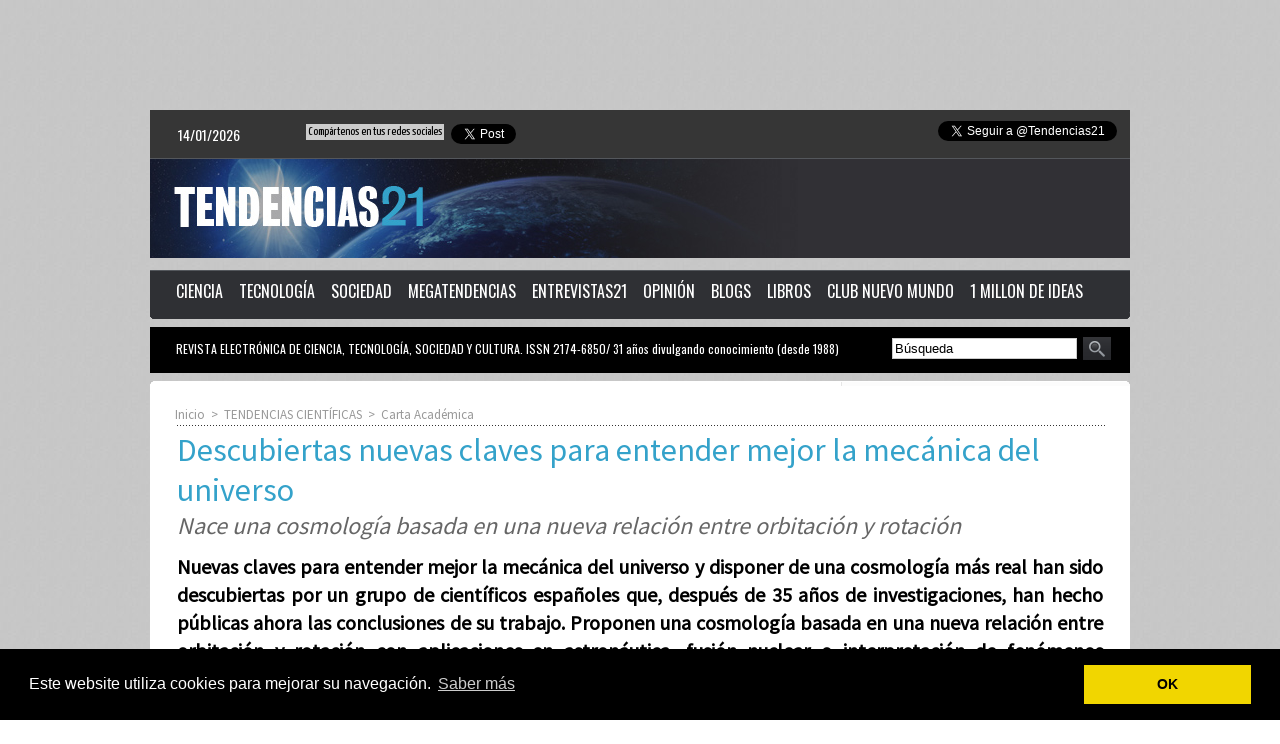

--- FILE ---
content_type: text/html; charset=UTF-8
request_url: https://www.tendencias21.es/Descubiertas-nuevas-claves-para-entender-mejor-la-mecanica-del-universo_a44538.html
body_size: 17689
content:
<!DOCTYPE html PUBLIC "-//W3C//DTD XHTML 1.0 Strict//EN" "http://www.w3.org/TR/xhtml1/DTD/xhtml1-strict.dtd">
<html xmlns="http://www.w3.org/1999/xhtml" xmlns:og="http://ogp.me/ns#"  xml:lang="es" lang="es">
<head>
<title>Descubiertas nuevas claves para entender mejor la mecánica del universo</title>
 
<meta http-equiv="Content-Type" content="text/html; Charset=UTF-8" />
<meta name="author" lang="es" content="Gabriel Barceló" />
<meta name="keywords" content="cosmología, Gabriel Barceló, orbitación, rotación, Teoría de Interacciones Dinámicas, universo" />
<meta name="description" content="Nuevas claves para entender mejor la mecánica del universo y disponer de una cosmología más real han sido descubiertas por un grupo de científicos españoles que, después de 35 años d..." />

<meta name="geo.position" content="40.4193989;-3.6979048" />
<meta property="og:url" content="https://www.tendencias21.es/Descubiertas-nuevas-claves-para-entender-mejor-la-mecanica-del-universo_a44538.html" />
<meta name="image" property="og:image" content="https://www.tendencias21.es/photo/art/grande/22124860-24951852.jpg?v=1525953368" />
<meta property="og:type" content="article" />
<meta property="og:title" content="Descubiertas nuevas claves para entender mejor la mecánica del universo" />
<meta property="og:description" content="Nuevas claves para entender mejor la mecánica del universo y disponer de una cosmología más real han sido descubiertas por un grupo de científicos españoles que, después de 35 años de investigaciones, han hecho públicas ahora las conclusiones de su trabajo." />
<meta property="og:site_name" content="Tendencias 21. Ciencia, tecnología, sociedad y cultura" />
<meta property="twitter:card" content="summary_large_image" />
<meta property="twitter:image" content="https://www.tendencias21.es/photo/art/grande/22124860-24951852.jpg?v=1525953368" />
<meta property="twitter:title" content="Descubiertas nuevas claves para entender mejor la mecánica de..." />
<meta property="twitter:description" content="Nuevas claves para entender mejor la mecánica del universo y disponer de una cosmología más real han sido descubiertas por un grupo de científicos españoles que, después de 35 años d..." />
<link rel="stylesheet" href="/var/style/style_3.css?v=1704436874" type="text/css" />
<link rel="stylesheet" media="only screen and (max-width : 800px)" href="/var/style/style_1103.css?v=1437489440" type="text/css" />
<link rel="stylesheet" href="/assets/css/gbfonts.min.css?v=1724246908" type="text/css">
<meta id="viewport" name="viewport" content="width=device-width, initial-scale=1.0, maximum-scale=1.0" />
<link id="css-responsive" rel="stylesheet" href="/_public/css/responsive.min.css?v=1731587507" type="text/css" />
<link rel="stylesheet" media="only screen and (max-width : 800px)" href="/var/style/style_1103_responsive.css?v=1437489440" type="text/css" />
<link rel="stylesheet" href="/var/style/style.15000.css?v=1704436874" type="text/css" />
<link rel="stylesheet" href="/var/style/style.2560810.css?v=1621239784" type="text/css" />
<link rel="stylesheet" href="/var/style/style.15013.css?v=1621239783" type="text/css" />
<link href="https://fonts.googleapis.com/css?family=Yanone+Kaffeesatz|Source+Sans+Pro|Oswald&display=swap" rel="stylesheet" type="text/css" />
<link rel="stylesheet" href="/var/style/perso.css?v=1430837791" type="text/css" />
<link rel="canonical" href="https://www.tendencias21.es/Descubiertas-nuevas-claves-para-entender-mejor-la-mecanica-del-universo_a44538.html" />
<link rel="amphtml" href="https://www.tendencias21.es/Descubiertas-nuevas-claves-para-entender-mejor-la-mecanica-del-universo_a44538.amp.html" />
<link rel="alternate" type="application/rss+xml" title="RSS" href="http://tendencias21.feedsportal.com/rss " />
<link rel="icon" href="/favicon.ico?v=1357585468" type="image/x-icon" />
<link rel="shortcut icon" href="/favicon.ico?v=1357585468" type="image/x-icon" />
 
<!-- Google file -->
<meta name="google-site-verification" content="CdsusFBmQ5jfcSGECxQME1baMevbrNUci5gBr0rK65w" />
 
<!-- Yahoo tags -->
<META name="y_key" content="2169dd4651914fa1">
 
<!-- Msn tags -->
<meta name="msvalidate.01" content="48BCB94460BB93A1BF00CA9DBA8A197F" />
<script src="/_public/js/jquery-1.8.3.min.js?v=1731587507" type="text/javascript"></script>
<script src="/_public/js/jquery-ui-1.10.3.custom.min.js?v=1731587507" type="text/javascript"></script>
<script src="/_public/js/jquery.tools-1.2.7.min.js?v=1731587507" type="text/javascript"></script>
<script src="/_public/js/compress_jquery.ibox.js?v=1731587507" type="text/javascript"></script>
<script src="/_public/js/jquery-tiptip.min.js?v=1731587507" type="text/javascript"></script>
<script src="/_public/js/form.js?v=1731587507" type="text/javascript"></script>
<script src="/_public/js/compress_fonctions.js?v=1731587507" type="text/javascript"></script>
<script type="text/javascript" src="//platform.linkedin.com/in.js"></script>
<script type="text/javascript" src="//platform.linkedin.com/in.js">lang:es_ES</script>
<script type="text/javascript">
/*<![CDATA[*//*---->*/
selected_page = ['article', ''];
selected_page = ['article', '22124860'];
var deploye2560980 = true;

function sfHover_2560980(id) {
	var func = 'hover';
	if ($('#css-responsive').length && parseInt($(window).width()) <= 800) { 
		func = 'click';
	}

	$('#' + id + ' li' + (func == 'click' ? ' > a' : '')).on(func, 
		function(e) { 
			var obj  = (func == 'click' ? $(this).parent('li') :  $(this));
			if (func == 'click') {
				$('#' + id + ' > li').each(function(index) { 
					if ($(this).attr('id') != obj.attr('id') && !$(this).find(obj).length) {
						$(this).find(' > ul:visible').each(function() { $(this).hide(); });
					}
				});
			}
			if(func == 'click' || e.type == 'mouseenter') { 
				if (obj.find('ul:first:hidden').length)	{
					sfHoverShow_2560980(obj); 
				} else if (func == 'click') {
					sfHoverHide_2560980(obj);
				}
				if (func == 'click' && obj.find('ul').length)	return false; 
			}
			else if (e.type == 'mouseleave') { sfHoverHide_2560980(obj); }
		}
	);
}
function sfHoverShow_2560980(obj) {
	obj.addClass('sfhover').css('z-index', 1000); obj.find('ul:first:hidden').each(function() { if ($(this).hasClass('lvl0')) $(this).fadeIn(500); else $(this).fadeIn(500); });
}
function sfHoverHide_2560980(obj) {
	obj.find('ul:visible').each(function() { if ($(this).hasClass('lvl0')) $(this).fadeOut(500); else $(this).fadeOut(500);});
}

 var GBRedirectionMode = 'IF_FOUND';
/*--*//*]]>*/

</script>
 
<!-- Perso tags -->

<script data-ad-client="ca-pub-7798236920943649" async src="https://pagead2.googlesyndication.com/pagead/js/adsbygoogle.js"></script>

<link rel="stylesheet" type="text/css" href="//cdnjs.cloudflare.com/ajax/libs/cookieconsent2/3.0.3/cookieconsent.min.css" />
<script src="//cdnjs.cloudflare.com/ajax/libs/cookieconsent2/3.0.3/cookieconsent.min.js"></script>
<script>
window.addEventListener("load", function(){
window.cookieconsent.initialise({
  "palette": {
    "popup": {
      "background": "#000"
    },
    "button": {
      "background": "#f1d600"
    }
  },
  "content": {
    "message": "Este website utiliza cookies para mejorar su navegación.",
    "dismiss": "OK",
    "link": "Saber más",
    "href": "http://www.tendencias21.net/Politica-de-cookies-de-Tendencias21_a44000.html"
  }
})});
</script>

<script async custom-element="amp-auto-ads"
        src="https://cdn.ampproject.org/v0/amp-auto-ads-0.1.js">
</script>

<style type="text/css">
#main_table_inner { width:100%;}
.mod_15000 img, .mod_15000 embed, .mod_15000 table {
	 max-width: 920px;
}

.mod_15000 .mod_15000_pub {
	 min-width: 924px;
}

.mod_15000 .mod_15000_pub .cel1 {
	 padding: 0;
}

.mod_15000 .photo.left .mod_15000_pub, .mod_15000 .photo.right .mod_15000_pub {
	 min-width: 462px; margin: 15px 10px;
}

.mod_15000 .photo.left .mod_15000_pub {
	 margin-left: 0;
}

.mod_15000 .photo.right .mod_15000_pub {
	 margin-right: 0;
}

.mod_15000 .para_24951851 .photo {
	 position: relative;
}

.mod_15000 .para_24951852 .photo {
	 position: relative;
}

.mod_15000 .para_24951855 img, .mod_15000 .para_24951855 embed, .mod_15000 .para_24951855 table {
	 max-width: 906px;
}

.mod_15000 .para_24951855 .photo {
	 position: relative;
}

.mod_15000 .para_24951964 img, .mod_15000 .para_24951964 embed, .mod_15000 .para_24951964 table {
	 max-width: 906px;
}

.mod_15000 .para_24951964 .photo {
	 position: relative;
}


			#tiptip_holder {
				display: none;
				position: absolute;
				top: 0;
				left: 0;
				z-index: 99999;
			}
</style>

<!-- Google Analytics -->
<!-- Global site tag (gtag.js) - Google Analytics -->
<script async src="https://www.googletagmanager.com/gtag/js?id=UA-111265595-1"></script>
<script>
  window.dataLayer = window.dataLayer || [];
  function gtag(){dataLayer.push(arguments);}
  gtag('js', new Date());

  gtag('config', 'UA-111265595-1');
</script>
































 
</head>

<body class="mep3">
<div id="z_col_130_responsive" class="responsive-menu">

</div>
<div id="main-responsive">

<div id="main">
<table id="main_table_inner" cellspacing="0">
<tr>
<td class="z_col0_td_inner z_td_colonne" colspan="2">
<div id="z_col0">
	 <div class="z_col0_inner">
<div id="z_col0_responsive" class="module-responsive">
</div>
		 <div class="inner">
<!-- ********************************************** ZONE TITRE ********************************************** -->

<!-- espace 5554400 -->
<div id="mod_5554400" class="mod_5554400 wm-module fullbackground "><hr /></div>
<div id="ecart_after_5554400" class="ecart_col0" style="display:none"><hr /></div>

<!-- html 1173595 -->
	 

<center><script async src="//pagead2.googlesyndication.com/pagead/js/adsbygoogle.js"></script>
<!-- megabanner t21 -->
<ins class="adsbygoogle"
     style="display:inline-block;width:728px;height:90px"
     data-ad-client="ca-pub-7798236920943649"
     data-ad-slot="5698837846"></ins>
<script>
(adsbygoogle = window.adsbygoogle || []).push({});
</script><center>

<div id="ecart_after_1173595" class="ecart_col0" style="display:none"><hr /></div>

<!-- espace 2560852 -->
<div id="ecart_before_2560852" class="ecart_col0 " style="display:none"><hr /></div>
<div id="mod_2560852" class="mod_2560852 wm-module fullbackground "><hr /></div>
<div id="ecart_after_2560852" class="ecart_col0" style="display:none"><hr /></div>
<table cellpadding="0" cellspacing="0" id="mod_5587246" class="mod_5587246 wm-module module-responsive  module-combo nb-modules-3" style="position:relative">
<tr>
<td class="celcombo1">
<!-- date 5587247 -->
<div id="ecart_before_5587247" class="ecart_col0 " style="display:none"><hr /></div>
<div id="mod_5587247" class="mod_5587247 wm-module fullbackground "><div class="fullmod">
	 <div class="date"></div>
	 <div class="clear"></div>
</div></div>
</td>
<td class="celcombo2">
<!-- share 5587249 -->
<div id="ecart_before_5587249" class="ecart_col0 " style="display:none"><hr /></div>
<div id="mod_5587249" class="mod_5587249 wm-module fullbackground  module-share">
		 <div class="cel1">
			 <label class="entete" style="vertical-align:bottom">Compártenos en tus redes sociales </label>
<iframe class="share" allowtransparency="true" frameborder="0" scrolling="no" src="//platform.twitter.com/widgets/tweet_button.html?url=http%3A%2F%2Fxfru.it%2FRByPPJ&amp;counturl=https%3A%2F%2Fwww.tendencias21.es&amp;text=%40Tendencias21&amp;count=horizontal"></iframe>
<iframe class="share" src="//www.facebook.com/plugins/like.php?href=https%3A%2F%2Fwww.tendencias21.es&amp;layout=button_count&amp;show_faces=false&amp;width=100&amp;action=like&amp;colorscheme=light" scrolling="no" frameborder="0" allowTransparency="true" ></iframe>
<div class="share" style="width: auto">
<script type="IN/Share" data-url="https://www.tendencias21.es" data-counter="right"></script>
</div>
<div class="clear"></div>
		 </div>
</div>
</td>
<td class="celcombo3">
<!-- html 6885222 -->
<div id="ecart_before_6885222" class="ecart_col0 module-responsive" style="display:none"><hr /></div>
	 <a href="https://twitter.com/Tendencias21" class="twitter-follow-button" data-show-count="false" data-lang="es" data-dnt="true">Seguir a @Tendencias21</a>
<script>!function(d,s,id){var js,fjs=d.getElementsByTagName(s)[0],p=/^http:/.test(d.location)?'http':'https';if(!d.getElementById(id)){js=d.createElement(s);js.id=id;js.src=p+'://platform.twitter.com/widgets.js';fjs.parentNode.insertBefore(js,fjs);}}(document, 'script', 'twitter-wjs');</script>
</td>
</tr>
</table>
<div id="ecart_after_5587246" class="ecart_col0" style="display:none"><hr /></div>

<!-- espace 2560847 -->
<div id="ecart_before_2560847" class="ecart_col0 " style="display:none"><hr /></div>
<div id="mod_2560847" class="mod_2560847 wm-module fullbackground "><hr /></div>
<div id="ecart_after_2560847" class="ecart_col0" style="display:none"><hr /></div>

<!-- titre 2560896 -->
<div id="ecart_before_2560896" class="ecart_col0 " style="display:none"><hr /></div>
<div id="mod_2560896" class="mod_2560896 wm-module fullbackground "><div class="fullmod">
	 <div class="titre_image"><a href="https://www.tendencias21.es/"><img src="/photo/titre_2560896.jpg?v=1354935177" alt="Tendencias 21" title="Tendencias 21" class="image"/></a></div>
</div></div>
<div id="ecart_after_2560896" class="ecart_col0" style="display:none"><hr /></div>
<div id="ecart_before_5587803" class="ecart_col0 " style="display:none"><hr /></div>
<table cellpadding="0" cellspacing="0" id="mod_5587803" class="mod_5587803 wm-module module-responsive  module-combo nb-modules-1" style="position:relative">
<tr>
<td class="celcombo1 empty">&nbsp;</td>
<td class="celcombo2 empty">&nbsp;</td>
</tr>
</table>
<div id="ecart_after_5587803" class="ecart_col0" style="display:none"><hr /></div>

<!-- espace 5547707 -->
<div id="ecart_before_5547707" class="ecart_col0 " style="display:none"><hr /></div>
<div id="mod_5547707" class="mod_5547707 wm-module fullbackground "><hr /></div>
<div id="ecart_after_5547707" class="ecart_col0" style="display:none"><hr /></div>

<!-- menu_deployable 2560980 -->
<div id="ecart_before_2560980" class="ecart_col0 " style="display:none"><hr /></div>
<div id="mod_2560980" class="mod_2560980 module-menu_deployable wm-module fullbackground  colonne-a type-2 background-cell- " >
	 <div class="main_menu">
		 <ul id="menuliste_2560980">
			 <li data-link="rien," class=" titre first element void" id="menuliste_2560980_1"><a href="#" >  </a></li>
			 <li data-link="rubrique,1744" class=" titre" id="menuliste_2560980_2"><a href="/TENDENCIAS-CIENTIFICAS_r2.html" >CIENCIA</a>
			 	 <ul class="lvl0 ">
					 <li class="stitre responsive" style="display:none"><a href="/TENDENCIAS-CIENTIFICAS_r2.html" ><span class="fake-margin" style="display:none">&nbsp;</span>CIENCIA</a></li>
					 <li data-link="rubrique,1744" class=" stitre" ><a href="/TENDENCIAS-CIENTIFICAS_r2.html" ><span class="fake-margin" style="display:none">&nbsp;</span> <img class="image middle nomargin" src="https://www.tendencias21.es/_images/preset/puces/arrow3.gif?v=1732287502" alt=""  /> Tendencias Científicas</a></li>
					 <li data-link="rubrique,2267500" class=" stitre" ><a href="/CONSCIENCIA-Y-CEREBRO_r93.html" ><span class="fake-margin" style="display:none">&nbsp;</span> <img class="image middle nomargin" src="https://www.tendencias21.es/_images/preset/puces/arrow3.gif?v=1732287502" alt=""  /> Consciencia y cerebro</a></li>
					 <li data-link="rubrique,1909293" class=" stitre" ><a href="/Emergencia-climatica_r92.html" ><span class="fake-margin" style="display:none">&nbsp;</span> <img class="image middle nomargin" src="https://www.tendencias21.es/_images/preset/puces/arrow3.gif?v=1732287502" alt=""  /> Emergencia climática</a></li>
					 <li data-link="rubrique,444796" class=" stitre" ><a href="/Astronomia_r54.html" ><span class="fake-margin" style="display:none">&nbsp;</span> <img class="image middle nomargin" src="https://www.tendencias21.es/_images/preset/puces/arrow3.gif?v=1732287502" alt=""  /> Astronomía</a></li>
					 <li data-link="rubrique,3073883" class=" stitre" ><a href="/Carta-Academica_r95.html" ><span class="fake-margin" style="display:none">&nbsp;</span> <img class="image middle nomargin" src="https://www.tendencias21.es/_images/preset/puces/arrow3.gif?v=1732287502" alt=""  /> Carta Académica</a></li>
					 <li data-link="rubrique,393369" class=" stitre" ><a href="/SALUD_r51.html" ><span class="fake-margin" style="display:none">&nbsp;</span> <img class="image middle nomargin" src="https://www.tendencias21.es/_images/preset/puces/arrow3.gif?v=1732287502" alt=""  /> Salud</a></li>
					 <li data-link="rubrique,1745" class=" stitre" ><a href="/El-tiempo-en-cuestion_r3.html" ><span class="fake-margin" style="display:none">&nbsp;</span> <img class="image middle nomargin" src="https://www.tendencias21.es/_images/preset/puces/arrow3.gif?v=1732287502" alt=""  /> El tiempo en cuestión</a></li>
					 <li data-link="rubrique,365105" class=" stitre slast" ><a href="/TENDENCIAS-DEL-AGUA_r46.html" ><span class="fake-margin" style="display:none">&nbsp;</span> <img class="image middle nomargin" src="https://www.tendencias21.es/_images/preset/puces/arrow3.gif?v=1732287502" alt=""  /> Agua</a></li>
				 </ul>
			 </li>
			 <li data-link="rubrique,1746" class=" titre" id="menuliste_2560980_3"><a href="/INNOVACION-TECNOLOGICA_r4.html" >TECNOLOGÍA</a>
			 	 <ul class="lvl0 ">
					 <li class="stitre responsive" style="display:none"><a href="/INNOVACION-TECNOLOGICA_r4.html" ><span class="fake-margin" style="display:none">&nbsp;</span>TECNOLOGÍA</a></li>
					 <li data-link="rubrique,1746" class=" stitre" ><a href="/INNOVACION-TECNOLOGICA_r4.html" ><span class="fake-margin" style="display:none">&nbsp;</span> <img class="image middle nomargin" src="https://www.tendencias21.es/_images/preset/puces/arrow3.gif?v=1732287502" alt=""  /> Tendencias Tecnológicas</a></li>
					 <li data-link="rubrique,5239630" class=" stitre" ><a href="/Nacion-Digital_r98.html" ><span class="fake-margin" style="display:none">&nbsp;</span> <img class="image middle nomargin" src="https://www.tendencias21.es/_images/preset/puces/arrow3.gif?v=1732287502" alt=""  /> Nación Digital</a></li>
					 <li data-link="rubrique,63364" class=" stitre" ><a href="/TENDENCIAS-DE-LA-TELECOMUNICACION_r21.html" ><span class="fake-margin" style="display:none">&nbsp;</span> <img class="image middle nomargin" src="https://www.tendencias21.es/_images/preset/puces/arrow3.gif?v=1732287502" alt=""  /> Telecomunicación</a></li>
					 <li data-link="rubrique,72560" class=" stitre" ><a href="/TENDENCIAS-INFORMATICAS_r22.html" ><span class="fake-margin" style="display:none">&nbsp;</span> <img class="image middle nomargin" src="https://www.tendencias21.es/_images/preset/puces/arrow3.gif?v=1732287502" alt=""  /> Informática</a></li>
					 <li data-link="rubrique,50216" class=" stitre slast" ><a href="/TENDENCIAS-DE-LA-INGENIERIA_r19.html" ><span class="fake-margin" style="display:none">&nbsp;</span> <img class="image middle nomargin" src="https://www.tendencias21.es/_images/preset/puces/arrow3.gif?v=1732287502" alt=""  /> Ingeniería</a></li>
				 </ul>
			 </li>
			 <li data-link="rubrique,1748" class=" titre" id="menuliste_2560980_4"><a href="/CIENCIA-Y-SOCIEDAD_r6.html" >SOCIEDAD</a>
			 	 <ul class="lvl0 ">
					 <li class="stitre responsive" style="display:none"><a href="/CIENCIA-Y-SOCIEDAD_r6.html" ><span class="fake-margin" style="display:none">&nbsp;</span>SOCIEDAD</a></li>
					 <li data-link="rubrique,1748" class=" stitre" ><a href="/CIENCIA-Y-SOCIEDAD_r6.html" ><span class="fake-margin" style="display:none">&nbsp;</span> <img class="image middle nomargin" src="https://www.tendencias21.es/_images/preset/puces/arrow3.gif?v=1732287502" alt=""  /> Tendencias Sociales</a></li>
					 <li data-link="rubrique,743318" class=" stitre" ><a href="/COLABORATIVA_r76.html" ><span class="fake-margin" style="display:none">&nbsp;</span> <img class="image middle nomargin" src="https://www.tendencias21.es/_images/preset/puces/arrow3.gif?v=1732287502" alt=""  /> Colaborativa</a></li>
					 <li data-link="rubrique,359913" class=" stitre" ><a href="/TENDENCIAS-DE-LA-EDUCACION_r45.html" ><span class="fake-margin" style="display:none">&nbsp;</span> <img class="image middle nomargin" src="https://www.tendencias21.es/_images/preset/puces/arrow3.gif?v=1732287502" alt=""  /> Educación</a></li>
					 <li data-link="rubrique,359708" class=" stitre" ><a href="/FORMACION_r43.html" ><span class="fake-margin" style="display:none">&nbsp;</span> <img class="image middle nomargin" src="https://www.tendencias21.es/_images/preset/puces/arrow3.gif?v=1732287502" alt=""  /> Formación</a></li>
					 <li data-link="rubrique,351044" class=" stitre" ><a href="/CIENCIA-Y-ARTE-LITERARIAS_r42.html" ><span class="fake-margin" style="display:none">&nbsp;</span> <img class="image middle nomargin" src="https://www.tendencias21.es/_images/preset/puces/arrow3.gif?v=1732287502" alt=""  /> Literatura</a></li>
					 <li data-link="rubrique,43518" class=" stitre slast" ><a href="/TENDENCIAS-DE-LAS-RELIGIONES_r18.html" ><span class="fake-margin" style="display:none">&nbsp;</span> <img class="image middle nomargin" src="https://www.tendencias21.es/_images/preset/puces/arrow3.gif?v=1732287502" alt=""  /> Religiones</a></li>
				 </ul>
			 </li>
			 <li data-link="rubrique,1743" class=" titre" id="menuliste_2560980_5"><a href="/MEGATENDENCIAS_r1.html" >MEGATENDENCIAS</a></li>
			 <li data-link="rubrique,1753" class=" titre" id="menuliste_2560980_6"><a href="/ENTREVISTAS-21_r11.html" >ENTREVISTAS21</a></li>
			 <li data-link="rubrique,795619" class=" titre" id="menuliste_2560980_7"><a href="/CARTA-DEL-EDITOR_r85.html" >OPINIÓN</a>
			 	 <ul class="lvl0 ">
					 <li class="stitre responsive" style="display:none"><a href="/CARTA-DEL-EDITOR_r85.html" ><span class="fake-margin" style="display:none">&nbsp;</span>OPINIÓN</a></li>
					 <li data-link="rubrique,795619" class=" stitre slast" ><a href="/CARTA-DEL-EDITOR_r85.html" ><span class="fake-margin" style="display:none">&nbsp;</span> <img class="image middle nomargin" src="https://www.tendencias21.es/_images/preset/puces/arrow3.gif?v=1732287502" alt=""  /> Carta del Editor</a></li>
				 </ul>
			 </li>
			 <li data-link="rubrique,140532" class=" titre" id="menuliste_2560980_8"><a href="/BLOGS_r25.html" >BLOGS</a></li>
			 <li data-link="externe,http://www.tendencias21.net/libros/" class=" titre" id="menuliste_2560980_9"><a href="http://www.tendencias21.net/libros/"  target="_blank">LIBROS</a></li>
			 <li data-link="externe,https://club.tendencias21.es/" class=" titre" id="menuliste_2560980_10"><a href="https://club.tendencias21.es/"  target="_blank">CLUB NUEVO MUNDO</a></li>
			 <li data-link="externe,https://millon.tendencias21.es" class=" titre last" id="menuliste_2560980_11"><a href="https://millon.tendencias21.es"  target="_blank">1 MILLON DE IDEAS</a></li>
		 </ul>
	 <div class="break" style="_height:auto;"></div>
	 </div>
	 <div class="clear"></div>
	 <script type="text/javascript">sfHover_2560980('menuliste_2560980')</script>
	 <div class="pied">
		 <img width="100%" height="100%" src="https://www.tendencias21.es/photo/pied-2560980.png?v=1354883475" alt="" />
	 </div>
</div>
<div id="ecart_after_2560980" class="ecart_col0" style="display:none"><hr /></div>

<!-- espace 5547716 -->
<div id="ecart_before_5547716" class="ecart_col0 " style="display:none"><hr /></div>
<div id="mod_5547716" class="mod_5547716 wm-module fullbackground "><hr /></div>
<div id="ecart_after_5547716" class="ecart_col0" style="display:none"><hr /></div>
<div id="ecart_before_5587260" class="ecart_col0 " style="display:none"><hr /></div>
<table cellpadding="0" cellspacing="0" id="mod_5587260" class="mod_5587260 wm-module module-responsive  module-combo nb-modules-2" style="position:relative">
<tr>
<td class="celcombo1">
<!-- menu_static 5587266 -->
<div id="ecart_before_5587266" class="ecart_col0 " style="display:none"><hr /></div>
<div id="mod_5587266" class="mod_5587266 wm-module fullbackground  menu_static colonne-b background-cell- ">
	 <div class="entete"><div class="fullmod">
		 <span>REVISTA  ELECTRÓNICA  DE  CIENCIA,  TECNOLOGÍA,  SOCIEDAD  Y  CULTURA. ISSN 2174-6850/ 31 años divulgando conocimiento (desde 1988)</span>
	 </div></div>
	 <ul class="menu_ligne">
	 </ul>
</div>
</td>
<td class="celcombo2">
<!-- recherche 5587269 -->
<div id="ecart_before_5587269" class="ecart_col0 " style="display:none"><hr /></div>
<div id="mod_5587269" class="mod_5587269 wm-module fullbackground  recherche type-1">
	 <form id="form_5587269" action="/search/" method="get" enctype="application/x-www-form-urlencoded" >
		 <div class="cel1">
			 			 <span><span class="cel">
<input type="text" style="width:179px" id="keyword_safe_5587269" name="keyword_safe_5587269" value="Búsqueda" class="button" onfocus="this.style.display='none'; document.getElementById('keyword_5587269').style.display='inline'; document.getElementById('keyword_5587269').focus()" /><input type="text" style="display:none;width:179px" id="keyword_5587269" name="keyword" value="" class="button" onblur="if (this.value == '') {this.style.display='none'; document.getElementById('keyword_safe_5587269').style.display='inline';}"  />			 </span><span class="cel">
<input type="image" src="/photo/mod-5587269-1.png?v=1356025404" alt="OK" />
			 </span></span>
		 </div>
	 </form>
</div>
</td>
</tr>
</table>
<div id="ecart_after_5587260" class="ecart_col0" style="display:none"><hr /></div>

<!-- espace 2560842 -->
<div id="ecart_before_2560842" class="ecart_col0 " style="display:none"><hr /></div>
<div id="mod_2560842" class="mod_2560842 wm-module fullbackground "><hr /></div>
<div id="ecart_after_2560842" class="ecart_col0" style="display:none"><hr /></div>

<!-- espace 2560850 -->
<div id="ecart_before_2560850" class="ecart_col0 " style="display:none"><hr /></div>
<div id="mod_2560850" class="mod_2560850 wm-module fullbackground "><hr /></div>
<!-- ********************************************** FIN ZONE TITRE ****************************************** -->
		 </div>
	 </div>
</div>
</td>
</tr>

<tr class="tr_median">
<td class="z_colfull_td_inner">
<!-- ********************************************** COLONNE unique ********************************************** -->
<div id="z_colfull">
	 <div class="z_colfull_inner">
		 <div class="inner">
<div id="breads" class="breadcrump breadcrumbs">
	 <a href="https://www.tendencias21.es/">Inicio</a>
	 <span class="sepbread">&nbsp;&gt;&nbsp;</span>
	 <a href="/TENDENCIAS-CIENTIFICAS_r2.html">TENDENCIAS CIENTÍFICAS</a>
	 <span class="sepbread">&nbsp;&gt;&nbsp;</span>
	 <a href="/Carta-Academica_r95.html">Carta Académica</a>
	 <div class="clear separate"><hr /></div>
</div>
<div id="mod_15000" class="mod_15000 wm-module fullbackground  page2_article article-44538">
	 <div class="cel1">
		 <div class="titre">
			 <h1 class="access">
				 Descubiertas nuevas claves para entender mejor la mecánica del universo
			 </h1>
		 </div>
		 <h2 class="soustitre">Nace una cosmología basada en una nueva relación entre orbitación y rotación</h2>
		 <br class="texte clear" />
		 <div class="chapeau" style="">
			 <h3 class="access">
				 Nuevas claves para entender mejor la mecánica del universo y disponer de una cosmología más real han sido descubiertas por un grupo de científicos españoles que, después de 35 años de investigaciones, han hecho públicas ahora las conclusiones de su trabajo. Proponen  una cosmología basada en una nueva relación entre orbitación y rotación con aplicaciones en astronáutica, fusión nuclear o  interpretación de fenómenos climatológicos. Por Gabriel Barceló (*).
			 </h3>
		 </div>
		 <br class="texte clear" />
		 <div class="real-auteur auteur">
			 <div class="access">Gabriel Barceló</div>
		 </div>
		 <div id="date" class="date">
			 <div class="access">11/05/2018</div>
		 </div>
	 <div class="entry-content instapaper_body">
		 <br id="sep_para_1" class="sep_para access"/>
		 <div id="para_1" class="para_24951851 resize" style="">
			 <div class="photo shadow left">
				 <a href="https://www.tendencias21.net/Carta-Academica-un-paso-mas-hacia-la-cultura-cientifica_a44490.html" target="_blank"><img class="responsive"  style="display:none" src="https://www.tendencias21.es/photo/art/grande/22124860-24951851.jpg?v=1525953257" alt="Descubiertas nuevas claves para entender mejor la mecánica del universo" title="Descubiertas nuevas claves para entender mejor la mecánica del universo" />
<img class="not-responsive"  src="https://www.tendencias21.es/photo/art/default/22124860-24951851.jpg?v=1525953257" alt="Descubiertas nuevas claves para entender mejor la mecánica del universo" title="Descubiertas nuevas claves para entender mejor la mecánica del universo"  /></a>
			 </div>
			 <div class="texte">
				 <div class="access firstletter">
					 El Universo no está, necesariamente, en una expansión ilimitada, sino que gira constantemente, en un equilibrio estable y en armonía. <br />   <br />  A esta conclusión hemos llegado un grupo de investigadores españoles &nbsp;a lo largo de los últimos 35 años, &nbsp;después de descubrir nuevas claves para entender mejor la mecánica del universo y disponer de una cosmología más real. <br />   <br />  Nuestra investigación ha salido a la luz ahora a través de una serie de artículos publicados en revistas científicas y de una obra en dos tomos, “Nuevo paradigma en Física”, cuyo segundo volumen acaba de publicarse. Tanto AlphaGalileo como Cordis, el servicio de información de la UE sobre I+D, se han hecho eco también de nuestro trabajo. <br />   <br />  Las hipótesis de esta teoría están basadas en nuevos criterios sobre velocidades de acoplamiento e inercia rotacional. &nbsp;Nuestra investigación analiza el comportamiento de los cuerpos con aceleraciones para comprender mejor por qué vivimos en un mundo de noches y mañanas, con crepúsculos y amaneceres. Tiene como punto de partida una nueva correlación física entre la orbitación de los cuerpos y los movimientos de rotación intrínseca. <br />   <br />  A esta correlación le hemos otorgado una expresión matemática y&nbsp; hemos comprobado experimentalmente su exactitud a lo largo de esta investigación. Tras las pruebas experimentales, hemos llegado a la conclusión de que pueden ser deducidas nuevas leyes generales de comportamiento basadas en el análisis de los campos dinámicos creados. <br />   <br />  Nuestra investigación parte de la base de que las leyes de la dinámica aceptadas actualmente resultan insuficientes para determinar el comportamiento de los cuerpos que giran. Ha investigado sistemas inerciales y no inerciales para comprender mejor la respuesta de los cuerpos rígidos sometidos a rotaciones no coaxiales (que no tienen el mismo eje) simultáneas. <br />   <br />  Aplicando la Teoría de Campos a las magnitudes dinámicas circunscritas a un cuerpo, nuestra investigación ha conseguido una nueva concepción del acoplamiento de estas magnitudes y del comportamiento de los cuerpos sólidos y rígidos sometidos a múltiples rotaciones no coaxiales simultáneas. <br />   <br />  Los resultados de la investigación son coherentes con las teorías de Einstein sobre la rotación, si bien advierten que la Teoría de la Relatividad nace de un pensamiento lineal traslacional al que se le añaden después conceptos rotacionales. Nosotros sugerimos una revisión de este desarrollo racional. <br />   <br />  La investigación tampoco desafía las leyes de Newton, ya que con ellas ha sido desarrollada una estructura conceptual de probada fiabilidad. Sin embargo, propone una mecánica distinta y complementaria a la Mecánica Clásica, específicamente para sistemas acelerados por rotaciones. <br />   <br />  <strong>¿Qué hemos descubierto?</strong> <br />   <br />  A lo largo de esta investigación hemos descubierto que, en el momento en el que se produce una nueva rotación no coáxica sobre un cuerpo que ya tiene rotación intrínseca, tanto la velocidad como la aceleración de cada partícula del cuerpo son funciones trigonométricas, si bien de distinta naturaleza: cuando una crece por ser senoidal, la otra decrece por ser cosenoidal, y cuando una se anula, la otra toma su valor máximo. <br />   <br />  Esta variación instantánea crea una distribución de aceleraciones no homogénea que es la que motiva la aparición de fuerzas efectivas inerciales que se manifiestan como momento de interacción dinámica, un concepto que trasciende el clásico <em>momento giroscópico</em> para incorporar esta noción a la estructura conceptual de una nueva dinámica rotacional coherente. <br />   <br />  Esta nueva dinámica rotacional coherente, formulada matemáticamente, desarrolla un modelo cualitativo para almacenar y estructurar el conocimiento mecánico del sólido rígido, y sugiere además nuevos conceptos rotacionales y dinámicos que marcan la diferencia entre la dinámica de sistemas inerciales con la dinámica de sistemas acelerados no inerciales.
				 </div>
			 </div>
			 <div class="clear"></div>
		 </div>
		 <br id="sep_para_2" class="sep_para access"/>
		 <div id="para_2" class="para_24951852 resize" style="">
			 <div class="photo shadow top" style="margin-bottom: 10px">
				 <a href="javascript:void(0)" rel="https://www.tendencias21.es/photo/art/grande/22124860-24951852.jpg?v=1525953368&amp;ibox" title="Imagen: Geralt."><img class="responsive" loading="lazy"  style="display:none" src="https://www.tendencias21.es/photo/art/grande/22124860-24951852.jpg?v=1525953368" alt="Imagen: Geralt." title="Imagen: Geralt." />
<img class="not-responsive" loading="lazy"  src="https://www.tendencias21.es/photo/art/grande/22124860-24951852.jpg?v=1525953368" alt="Imagen: Geralt." title="Imagen: Geralt."  /></a>
				 <div class="legende legende_24951852">
					 <a href="https://pixabay.com/es/users/geralt-9301/" target="_blank">Imagen: Geralt.</a>
				 </div>
			 </div>
			 <div class="texte">
				 <div class="access firstletter">
					 <strong>Teoría de Interacciones Dinámicas</strong> <br />   <br />  Estos nuevos conceptos los hemos agrupado en&nbsp; la Teoría de Interacciones Dinámicas (TID), un nuevo modelo dinámico para sistemas no inerciales con simetría axial,&nbsp; que se basa en los principios de conservación de cantidades mensurables: la noción de cantidad, la masa total y la energía total. <br />   <br />  Esta Teoría deduce una ecuación general del movimiento para cuerpos dotados de momento angular cuando son sometidos a sucesivos pares no coaxiales y &nbsp;concibe un universo en rotación y constante equilibrio que generará un movimiento de orbitación permanente, en trayectoria cerrada y plana. <br />   <br />  Este universo mantiene también constante su rotación intrínseca inicial, generando así un universo que gira constantemente en equilibrio dinámico estable, en armonía y no en expansión ilimitada. <br />   <br />  Lo que proponemos es una nueva concepción de la mecánica celeste sustentada en hipótesis dinámicas no inerciales para cuerpos acelerados por rotaciones, que implica el desarrollo de una ley de simultaneidad de orbitación y rotación. <br />   <br />  De esta concepción se desprende un universo en constante y perdurable equilibrio dinámico en rotación debido al comportamiento real de la materia cuando sus cuerpos están dotados de rotación intrínseca. Este es el equilibrio que ha percibido el ser humano al observar la cúpula celeste desde hace milenios, el de un universo en rotación. <br />   <br />  <strong>Aplicaciones científicas</strong> <br />   <br />  La nueva teoría tiene otras implicaciones cosmológicas. Partiendo de la base de que, según la Teoría General de la relatividad, la masa de la Tierra deforma el espacio-tiempo en su entorno, la Luna debe realizar también un movimiento de rodadura sobre la superficie curva del espacio-tiempo deformado por la Tierra, generando una nueva rotación del satélite que sería&nbsp; no coaxial con la rotación intrínseca que ya dispone, según esta investigación. <br />   <br />  Si esto es así, se generarían las interacciones dinámicas previstas por la TID, originándose la órbita de la Luna cerrada y plana que observamos. De esta forma, se justifica el comportamiento de los cuerpos celestes, conforme a los criterios de la Relatividad, sin necesitar pares o fuerzas adicionales. <br />   <br />  La Teoría de Interacciones Dinámicas sugiere en consecuencia que la Teoría de la Relatividad debería ser revisada, y plantea dudas sobre una generalización no evaluada del Principio de Equivalencia de Einstein. <br />   <br />  La TID plantea también una profunda revisión de ciertos conceptos de astrofísica y&nbsp; propone un análisis específico de la fascinante historia del conocimiento humano del universo, teniendo en cuenta sus&nbsp; hipótesis de trabajo. <br />   <br />  <strong>Aplicaciones prácticas</strong> <br />   <br />  El resultado del este proyecto es la concepción de una teoría dinámica innovadora, que específicamente es aplicable a sistemas físicos en rotación, y que tiene numerosas y significativas aplicaciones científicas y tecnológicas.&nbsp;&nbsp; <br />   <br />  Esta teoría puede tener también numerosas aplicaciones tecnológicas en el control del movimiento, en astronáutica, en plantas de fusión nuclear o para interpretar fenómenos climatológicos con masas de fluidos en rotación, como los tifones o tornados.&nbsp;&nbsp; <br />   <br />  Con ayuda de la Teoría de Interacciones Dinámicas podría gobernarse asimismo un buque sin timón de pala, con ahorro de energía, o una nave espacial. También puede ser aplicada esta teoría en el confinamiento del plasma en los reactores nucleares de fusión. O incluso en el estudio de los tornados y en el análisis del comportamiento de los tifones. <br />   <br />  Por último, esta investigación presenta un interés especial para plantear en&nbsp; Física la exploración de sistemas no inerciales acelerados, y destaca la necesidad de desarrollar proyectos de investigación científica para la evaluación y análisis sobre sus postulados, así como proyectos tecnológicos basados en estas hipótesis. <br />  &nbsp; <br />  <strong>(*) Gabriel Barceló, Físico e Ingeniero, es el autor principal de esta investigación.</strong> <br />   <br />  &nbsp;
				 </div>
			 </div>
			 <div class="clear"></div>
		 </div>
		 <br id="sep_para_3" class="sep_para access"/>
		 <div id="para_3" class="para_24951855 resize" style="background-color: #F1F1F1; border: #CCCCCC 1px solid; padding: 6px; max-width: 910px;">
			 <div class="texte">
				 <div class="access firstletter">
					 <strong><u>Referencias</u></strong> <br />   <br />  <strong>LIBROS</strong>  <ul>  	<li class="list">Nuevo Paradigma en Física: Teoría de Interacciones Dinámicas: Volumen 1. ISBN-10: 8461774965</li>  	<li class="list">New paradigm in physics: Theory of dynamic interactions (Volume 1). ISBN-13: 978-8461773169</li>  	<li class="list">Nuevo Paradigma en Física: supuestos y aplicaciones de la teoría de interacciones dinámicas. Volumen 2. ISBN: 978-84-617-7496-8</li>  	<li class="list">New paradigm in physics. Assumptions and applications of the theory of dynamic interactions (Volume 2). ISBN-13: 978-8461773169.</li>  </ul>  &nbsp; <br />  <strong>ARTÍCULOS CIENTÍFICOS</strong> <br />   <br />  <a class="liens" href="http://www.scholarpublishing.org/index.php/TMLAI/article/view/3344" rel="nofollow" target="_blank">Theory of Dynamic Interactions: Synthesis</a>. TMLAI, Vol 5, No 5 (2017). DOI:http://dx.doi.org/10.14738/tmlai.55.3344 <br />   <br />  <a class="liens" href="http://www.scirp.org/Journal/Home.aspx?IssueID=9235#74664" rel="nofollow" target="_blank">Número especial de la revista World Journal of Mechanics</a> (WJM) sobre la TID. Volume 7, Number 3, March 2017 Special Issue on Rotational Dynamics: Theory of Dynamic Interactions. <br />  &nbsp; <br />  Este número especial incluye los siguientes 7 artículos: <br />  &nbsp;  <ul>  	<li class="list">Cano, Julio: Rotational dynamics: An exciting challenge . World Journal of Mechanics, Volume 7. Number 3, March 2017 (Special Issue on Rotational Dynamics: Theory of Dynamic Interactions). DOI: 10.4236/wjm.2017.73008</li>  	<li class="list">Alvarez Martínez, Alejandro: Theory of dynamic interactions: innovations . World Journal of Mechanics. Special issue: Rotational Dynamics: Theory of Dynamic Interactions. 7, 101-119. March, 2017.DOI: 10.4236/wjm.2017.73010</li>  	<li class="list">Barceló Aristoy. Veronica: A scientific legacy: Theory of Dynamics Interactions . World Journal of Mechanics. Special issue: Rotational Dynamics: Theory of Dynamic Interactions. 7, 85-100March, 2017. DOI: 10.4236/wjm.2017.73009</li>  	<li class="list">Dalby, F. (2017) Rolling Over into the Age of Algorithm. World Journal of Mechanics, Volume 7, 39-42. Number 3, March 2017 (Special Issue on Rotational Dynamics: Theory of Dynamic Interactions). DOI: 10.4236/wjm.2017.73005.</li>  	<li class="list">Garcia-Moliner, F. (2017) Physico-Mathematical Models in Rotational Motions. World Journal of Mechanics, Volume 7, 35-38. Number 3, March 2017 (Special Issue on Rotational Dynamics: Theory of Dynamic Interactions). DOI: 10.4236/wjm.2017.73004.</li>  	<li class="list">Martín Gutiérrez, Almudena: The flight of the boomerang: comments . World Journal of Mechanics, Volume 7. Number 3, March 2017 (Special Issue on Rotational Dynamics: Theory of Dynamic Interactions). DOI: 10.4236/wjm.2017.73007</li>  	<li class="list">Merino, J. (2017) The Works and Days of Gabriel Barceló. World Journal of Mechanics, Volume 7, 43-45. Number 3, March 2017 (Special Issue on Rotational Dynamics: Theory of Dynamic Interactions). DOI: 10.4236/wjm.2017.73006.</li>  </ul>    <h2>&nbsp;</h2>    <h2>&nbsp;</h2>  
				 </div>
			 </div>
			 <div class="clear"></div>
		 </div>
		 <br id="sep_para_4" class="sep_para access"/>
		 <div id="para_4" class="para_24951964 resize" style="background-color: #E2F0E7; border: #75A875 1px solid; padding: 6px; max-width: 910px;">
			 <div class="photo shadow left">
				 <img class="responsive" loading="lazy"  style="display:none" src="https://www.tendencias21.es/photo/art/grande/22124860-24951964.jpg?v=1525953561" alt="Descubiertas nuevas claves para entender mejor la mecánica del universo" title="Descubiertas nuevas claves para entender mejor la mecánica del universo" />
<img class="not-responsive" loading="lazy"  src="https://www.tendencias21.es/photo/art/default/22124860-24951964.jpg?v=1525953562" alt="Descubiertas nuevas claves para entender mejor la mecánica del universo" title="Descubiertas nuevas claves para entender mejor la mecánica del universo"  />
			 </div>
			 <div class="texte">
				 <div class="access firstletter">
					  <br />   <br />  <em>Este artículo se publica bajo los principios de la <a class="liens" href="https://www.tendencias21.net/docs/CARTA%20ACADEMICA.pdf" rel="nofollow" target="_blank">Carta Académica</a>, una iniciativa de Tendencias21 destinada a facilitar las relaciones entre los científicos y la sociedad a través de la divulgación de sus resultados de investigación.&nbsp;Si reúnes los requisitos y estás interesado en participar, <a class="liens" href="javascript:protected_mail('academia@tendencias21.net')" >envíanos tu propuesta</a>  </em> .
				 </div>
			 </div>
			 <div class="clear"></div>
		 </div>
	 </div>
		 <br class="texte clear" />
		 <br class="texte clear" />
<iframe class="sharing" src="//www.facebook.com/plugins/like.php?href=https%3A%2F%2Fwww.tendencias21.es%2FDescubiertas-nuevas-claves-para-entender-mejor-la-mecanica-del-universo_a44538.html&amp;layout=button_count&amp;show_faces=false&amp;width=100&amp;action=like&amp;colorscheme=light" scrolling="no" frameborder="0" allowTransparency="true" style="float:left; border:none; overflow:hidden; width:105px; height:20px;"></iframe>
<iframe class="sharing" allowtransparency="true" frameborder="0" scrolling="no" src="//platform.twitter.com/widgets/tweet_button.html?url=http%3A%2F%2Fxfru.it%2FiC4XQd&amp;counturl=https%3A%2F%2Fwww.tendencias21.es%2FDescubiertas-nuevas-claves-para-entender-mejor-la-mecanica-del-universo_a44538.html&amp;text=Descubiertas%20nuevas%20claves%20para%20entender%20mejor%20la%20mec%C3%A1nica%20del%20%23universo%20%23CartaAcad%C3%A9mica%20%23F%C3%ADsica%20v%C3%ADa%20%40Tendencias21%20http%3A%2F%2Fxfru.it%2FiC4XQd&amp;count=horizontal" style="float:left;width:115px; height:20px;"></iframe>
<div class="sharing" style="float: left; width:115px; height:20px;">
<script type="IN/Share" data-url="https://www.tendencias21.es/Descubiertas-nuevas-claves-para-entender-mejor-la-mecanica-del-universo_a44538.html" data-counter="right"></script>
</div>
<div class="sharing" style="float: left; width:115px; height:20px;">
<a href="//pinterest.com/pin/create/button/?url=https%3A%2F%2Fwww.tendencias21.es%2FDescubiertas-nuevas-claves-para-entender-mejor-la-mecanica-del-universo_a44538.html&amp;media=https%3A%2F%2Fwww.tendencias21.es%2Fphoto%2Fart%2Flarge%2F22124860-24951852.jpg%3Fv%3D1525953370&amp;description=Descubiertas+nuevas+claves+para+entender+mejor+la+mec%C3%A1nica+del+universo" data-pin-do="buttonPin" data-pin-config="beside"><img border="0" src="//assets.pinterest.com/images/pidgets/pin_it_button.png" title="Pin It" /></a>
</div>
<div class="clear"></div>
		 <br class="texte clear" />
		 <div class="auteur">
			 <div class="access">Artículo leído 7240 veces</div>
		 </div>
<br />		 <div class="bloc_tags auteur">
			 <div class="access"><span class="code_tags">Tags</span> : 
<a  class="liens" href='/tags/cosmolog%C3%ADa/'>cosmología</a><span>, </span><a  class="liens" href='/tags/Gabriel+Barcel%C3%B3/'>Gabriel Barceló</a><span>, </span><a  class="liens" href='/tags/orbitaci%C3%B3n/'>orbitación</a><span>, </span><a  class="liens" href='/tags/rotaci%C3%B3n/'>rotación</a><span>, </span><a  class="liens" href='/tags/Teor%C3%ADa+de+Interacciones+Din%C3%A1micas/'>Teoría de Interacciones Dinámicas</a><span>, </span><a  class="liens" href='/tags/universo/'>universo</a>
			 </div>
		 </div>
		 <br class="texte clear" />
		 <div class="boutons_ligne" id="boutons">
<a class="bt-home" href="https://www.tendencias21.es/"><img src="/_images/icones/bt_home_9.png?v=1731587505" class="image middle" alt="Inicio" title="Inicio"  />&nbsp;Inicio</a>			 &nbsp;&nbsp;
<a class="bt-mail" rel="nofollow" href="/send/22124860/"><img src="/_images/icones/bt_mail_9.png?v=1731587505" class="image middle" alt="Enviar a un amigo" title="Enviar a un amigo"  />&nbsp;Enviar a un amigo</a>			 &nbsp;&nbsp;
<a class="bt-print" rel="nofollow" onclick="window.open(this.href,'_blank', 'width=600, height=800, scrollbars=yes, menubar=yes, resizable=yes');return false;" href="/Descubiertas-nuevas-claves-para-entender-mejor-la-mecanica-del-universo_a44538.html?print=1"><img src="/_images/icones/bt_print_9.png?v=1731587505" class="image middle" alt="Versión para imprimir" title="Versión para imprimir"  />&nbsp;Versión para imprimir</a>			 &nbsp;&nbsp;
<a class="bt-plus" href="javascript:void(0)" onclick="javascript:setSize(10, 'access')"><img src="/_images/icones/bt_fontplus_9.png?v=1731587505" class="image pointer middle" alt="" title=""  /></a>			 &nbsp;&nbsp;
<a class="bt-moins" href="javascript:void(0)" onclick="javascript:setSize(-10, 'access')"><img src="/_images/icones/bt_fontmoins_9.png?v=1731587505" class="image pointer middle" alt="" title=""  /></a>			 &nbsp;&nbsp;
<a class="bt-share" href="javascript:void(0)" id="share_boutons_15000"><img src="/_images/icones/bt_share_9.png?v=1731587505" class="image middle" alt="Compartir" title="Compartir"  />&nbsp;Compartir</a>
		 </div>
		 <br class="texte clear" />
		 <br class="texte clear" />
 <div style="display:none" id="hidden_fields"></div>

		 <br />
		 <!-- page2_commentaire -->
		 <a id="comments"></a>
		 <div id="mod_2560810" class="param_commentaire mod_2560810 wm-module fullbackground ">
			 <div class="cel1">
				 <a id="last_comment"></a>
			 <div id="div_form_comment">
				 <a id="infoscom"></a>
				 <div id="infos_fond_div" style="display:none;"></div>
				 <div id="title_new_comment" class="infos">Nuevo comentario:</div>
				 <form id="form_comment" action="/Descubiertas-nuevas-claves-para-entender-mejor-la-mecanica-del-universo_a44538.html#last_comment" method="post" accept-charset="UTF-8">
					 <div class="infos encadre">
						 <input type="hidden" name="action" value="article" />
						 <input type="hidden" name="id_article" value="22124860" />
						 <input type="hidden" name="id_article_reel" value="22124860" />
						 <input type="hidden" name="ajout_commentaire" value="oui" />
						 <input type="hidden" name="type_enreg" value="" />
						 <input type="hidden" name="type" value="" />
						 <div class="form">
							 <a href="javascript:void(0)" onclick="showIbox('/index.php?preaction=ajax&amp;action=restriction&amp;iboxaction=login&amp;CUSTOM=id_article_com%3D22124860%7Ctype_com%3D%7C%2FDescubiertas-nuevas-claves-para-entender-mejor-la-mecanica-del-universo_a44538.html')">
								 <img src="/_images/social/sns_connect_es.png" alt="" />
							 </a>
						 
						 <a id="twitter_connect" href="javascript:void(0)" onclick="recharge('', 'https://www.tendencias21.es/', '', 'preaction=twitter&amp;callback=' + encodeURIComponent('/Descubiertas-nuevas-claves-para-entender-mejor-la-mecanica-del-universo_a44538.html'))"><img src="/_images/social/twitter_connect.png" alt="Twitter"  /></a>
				 <div id="inputs">
					<div id="div_a_pseudo" style="">
<label style="">Nombre * :</label>
<div class="inputrow" style="">
	 <input class="button" onfocus="del_error(this.id)" type="text" id="a_pseudo" name="a_pseudo" value=""  maxlength="250" />
	 <div id="error_a_pseudo" class="error"></div>
</div>
<div class="inforow"> </div>
</div>
<div class="break"></div>
					<div id="div_a_email" style="">
<label style="">Email (no aparecerá en su comentario) * :</label>
<div class="inputrow" style="">
	 <input class="button" onfocus="del_error(this.id)" type="text" id="a_email" name="a_email" value=""  maxlength="120" />
	 <div id="error_a_email" class="error"></div>
</div>
<div class="inforow"> </div>
</div>
<div class="break"></div>
					<div id="div_a_url" style="">
<label style="">Sitio web :</label>
<div class="inputrow" style="">
	 <input class="button" onfocus="del_error(this.id)" type="text" id="a_url" name="a_url" value=""  />
	 <div id="error_a_url" class="error"></div>
</div>
<div class="inforow"> </div>
</div>
<div class="break"></div>
				 </div>
				 <label style="display:block;margin-bottom:3px">Comentario * :</label>
							 <div class="area_board">
								 <input type="button" style="display: inline; font: bold 12px Georgia; padding: 3px 8px; width: auto; text-align: center; background-color: #FFF; border: 1px solid #E1E1E1; color: #333;" onclick="bbstyle(0,'a_commentaire')"  value="B" class="pointer" />
								 <input type="button" style="font: italic 12px Georgia; padding: 3px 8px; width: auto; text-align: center; background-color: #FFF; border: 1px solid #E1E1E1; color: #333;" onclick="bbstyle(2,'a_commentaire')"  value="I" class="pointer" />
								 <input type="button" style="font: 12px Georgia; padding: 3px 8px; width: auto; text-align: center; text-decoration: underline; background-color: #FFF; border: 1px solid #E1E1E1; color: #333;" onclick="bbstyle(4,'a_commentaire')"  value="U" class="pointer" />
								 <input type="button" style="font: 12px Georgia; padding: 3px 8px; width: auto; text-align: center; background-color: #FFF; border: 1px solid #E1E1E1; color: #333;" onclick="bbstyle(28,'a_commentaire')" value="&laquo;&raquo;" class="pointer" />
								 <input type="button" style="font: 12px Georgia; padding: 3px 8px; width: auto; text-align: center;  background-color: #FFF; border: 1px solid #E1E1E1; color: #333;" onclick="bbstyle(18,'a_commentaire')" value="URL" class="pointer" />
							 </div>
				 <div class="inputrow" style="padding-top:5px">
					 <textarea id="a_commentaire" class="button" onfocus="del_error('a_commentaire')" name="a_commentaire" rows="8"></textarea>
					 <div id="error_a_commentaire" class="error"></div>
				 </div>
			 <div class="clear"></div>
				 <div id="notify">
					<div class="radiorow">
		 <input type="checkbox" name="a_notify" id="a_notify" value="yes"  /> <label for="a_notify" class="champ" style="display:inline">Recibir aviso de nuevos comentarios por e-mail</label><br/>
		 <div id="error_a_notify" class="error"></div>
</div>
<div class="break"></div>
				 </div>
						 </div>
						 <div class="submit" style="margin:10px 0">
							 <input type="submit" value="Sugerir" class="button2" />
						 </div>
					 </div>
				 </form>
			 </div>
			 <div class="message">
				 Los comentarios tienen la finalidad de difundir las opiniones que le merecen a nuestros lectores los contenidos que publicamos. Sin embargo, no está permitido verter comentarios contrarios a las leyes españolas o internacionales, así como tampoco insultos y descalificaciones de otras opiniones. Tendencias21 se reserva el derecho a eliminar los comentarios que considere no se ajustan al tema de cada artículo o que no respeten las normas de uso. Los comentarios a los artículos publicados son responsabilidad exclusiva de sus autores. Tendencias21 no asume ninguna responsabilidad sobre ellos. Los comentarios no se publican inmediatamente, sino que son editados por nuestra Redacción. Tendencias21 podrá hacer uso de los comentarios vertidos por sus lectores para ampliar debates en otros foros de discusión y otras publicaciones.
			 </div>
		 </div>
		 </div>
 
		 <div id="entete_liste">
		 <br />
		 <div class="entete_liste">
			 <div class="access" style="padding-top:5px">Más contenidos</div>
		 </div>
		 <div class="break" style="padding-bottom: 10px"></div>
		 <div class="titre_liste first">
			 <h3 class="access">
			 <a class="access" href="/El-coronavirus-podria-estar-debilitandose_a45920.html">			 <img class="image middle nomargin" src="https://www.tendencias21.es/_images/preset/puces/arrow57.png?v=1732287502" alt=""  /> 
El coronavirus podría estar debilitándose</a>
			 <span class="access"> - 05/06/2020</span>			 </h3>
		 </div>
		 <div class="titre_liste">
			 <h3 class="access">
			 <a class="access" href="/Las-bolsas-de-papel-no-son-buenas-sustitutas-del-plastico_a45874.html">			 <img class="image middle nomargin" src="https://www.tendencias21.es/_images/preset/puces/arrow57.png?v=1732287502" alt=""  /> 
Las bolsas de papel no son buenas sustitutas del plástico</a>
			 <span class="access"> - 07/05/2020</span>			 </h3>
		 </div>
		 <div class="titre_liste">
			 <h3 class="access">
			 <a class="access" href="/Atajar-Covid-19-es-todo-un-laberinto_a45863.html">			 <img class="image middle nomargin" src="https://www.tendencias21.es/_images/preset/puces/arrow57.png?v=1732287502" alt=""  /> 
Atajar Covid-19 es todo un laberinto</a>
			 <span class="access"> - 30/04/2020</span>			 </h3>
		 </div>
		 <div class="titre_liste">
			 <h3 class="access">
			 <a class="access" href="/Los-perros-no-representan-ningun-peligro-ante-el-coronavirus_a45849.html">			 <img class="image middle nomargin" src="https://www.tendencias21.es/_images/preset/puces/arrow57.png?v=1732287502" alt=""  /> 
Los perros no representan ningún peligro ante el coronavirus</a>
			 <span class="access"> - 22/04/2020</span>			 </h3>
		 </div>
		 <div class="titre_liste">
			 <h3 class="access">
			 <a class="access" href="/Mejorar-la-sanidad-acortaria-el-confinamiento_a45843.html">			 <img class="image middle nomargin" src="https://www.tendencias21.es/_images/preset/puces/arrow57.png?v=1732287502" alt=""  /> 
Mejorar la sanidad acortaría el confinamiento</a>
			 <span class="access"> - 17/04/2020</span>			 </h3>
		 </div>
		 <div class="titre_liste">
			 <h3 class="access">
			 <a class="access" href="/Nos-adentramos-en-un-mundo-distopico_a45839.html">			 <img class="image middle nomargin" src="https://www.tendencias21.es/_images/preset/puces/arrow57.png?v=1732287502" alt=""  /> 
Nos adentramos en un mundo distópico</a>
			 <span class="access"> - 15/04/2020</span>			 </h3>
		 </div>
		 <div class="titre_liste">
			 <h3 class="access">
			 <a class="access" href="/Covid-19-despierta-la-inteligencia-colectiva-de-la-ciencia_a45830.html">			 <img class="image middle nomargin" src="https://www.tendencias21.es/_images/preset/puces/arrow57.png?v=1732287502" alt=""  /> 
Covid-19 despierta la inteligencia colectiva de la ciencia</a>
			 <span class="access"> - 09/04/2020</span>			 </h3>
		 </div>
		 <div class="titre_liste">
			 <h3 class="access">
			 <a class="access" href="/La-peste-sigue-entre-nosotros_a45825.html">			 <img class="image middle nomargin" src="https://www.tendencias21.es/_images/preset/puces/arrow57.png?v=1732287502" alt=""  /> 
La peste sigue entre nosotros</a>
			 <span class="access"> - 07/04/2020</span>			 </h3>
		 </div>
		 <div class="titre_liste">
			 <h3 class="access">
			 <a class="access" href="/Nuestra-burbuja-sanitaria-es-un-espejismo_a45823.html">			 <img class="image middle nomargin" src="https://www.tendencias21.es/_images/preset/puces/arrow57.png?v=1732287502" alt=""  /> 
Nuestra burbuja sanitaria es un espejismo</a>
			 <span class="access"> - 06/04/2020</span>			 </h3>
		 </div>
		 <div class="titre_liste">
			 <h3 class="access">
			 <a class="access" href="/Amenaza-global-por-las-enfermedades-infecciosas-emergentes_a45810.html">			 <img class="image middle nomargin" src="https://www.tendencias21.es/_images/preset/puces/arrow57.png?v=1732287502" alt=""  /> 
Amenaza global por las enfermedades infecciosas emergentes</a>
			 <span class="access"> - 31/03/2020</span>			 </h3>
		 </div>
		 <div class="titre_liste">
		 <div class="pager">
			 <a class="sel" rel="nofollow" href="javascript:void(0)" onclick='recharge("entete_liste", "/index.php?start=0&amp;numero=44538&amp;preaction=mymodule&amp;id_param=15000&amp;java=false&amp;ajax=true&amp;show=liste_articles&amp;numero=44538")'>1</a>
			 <a  rel="nofollow" href="javascript:void(0)" onclick='recharge("entete_liste", "/index.php?start=10&amp;numero=44538&amp;preaction=mymodule&amp;id_param=15000&amp;java=false&amp;ajax=true&amp;show=liste_articles&amp;numero=44538")'>2</a>
			 <a  rel="nofollow" href="javascript:void(0)" onclick='recharge("entete_liste", "/index.php?start=20&amp;numero=44538&amp;preaction=mymodule&amp;id_param=15000&amp;java=false&amp;ajax=true&amp;show=liste_articles&amp;numero=44538")'>3</a>
			 <a  rel="nofollow" href="javascript:void(0)" onclick='recharge("entete_liste", "/index.php?start=30&amp;numero=44538&amp;preaction=mymodule&amp;id_param=15000&amp;java=false&amp;ajax=true&amp;show=liste_articles&amp;numero=44538")'>4</a>
		 </div>
		 </div>
		 </div>
	 </div>
</div>
<div class="ecart_colfull" style="display:none"><hr /></div>

<!-- espace 10730401 -->
<div class="ecart_colfull responsive" style="display:none"><hr /></div>
<div id="mod_10730401" class="mod_10730401 wm-module fullbackground "><hr /></div>
<div class="ecart_colfull" style="display:none"><hr /></div>
		 </div>
	 </div>
</div>
<!-- ********************************************** FIN COLONNE unique ****************************************** -->
</td>
</tr>

<tr>
<td class="z_col100_td_inner z_td_colonne" colspan="2">
<!-- ********************************************** ZONE OURS ********************************************** -->
<div id="z_col100" class="z_colonne">
	 <div class="z_col100_inner">
		 <div class="inner">

<!-- espace 5550192 -->
<div id="mod_5550192" class="mod_5550192 wm-module fullbackground "><hr /></div>
<div id="ecart_after_5550192" class="ecart_col100" style="display:none"><hr /></div>

<!-- espace 5550197 -->
<div id="ecart_before_5550197" class="ecart_col100 responsive" style="display:none"><hr /></div>
<div id="mod_5550197" class="mod_5550197 wm-module fullbackground "><hr /></div>
<div id="ecart_after_5550197" class="ecart_col100" style="display:none"><hr /></div>

<!-- espace 5573904 -->
<div id="ecart_before_5573904" class="ecart_col100 responsive" style="display:none"><hr /></div>
<div id="mod_5573904" class="mod_5573904 wm-module fullbackground "><hr /></div>
<div id="ecart_after_5573904" class="ecart_col100" style="display:none"><hr /></div>

<!-- espace 5550333 -->
<div id="mod_5550333" class="mod_5550333 wm-module fullbackground "><hr /></div>
<div id="ecart_after_5550333" class="ecart_col100" style="display:none"><hr /></div>
<table cellpadding="0" cellspacing="0" id="mod_2560930" class="mod_2560930 wm-module module-responsive  module-combo nb-modules-1" style="position:relative">
<tr>
<td class="celcombo2">
<!-- rubriques 5550457 -->
<div id="ecart_before_5550457" class="ecart_col100 responsive" style="display:none"><hr /></div>
<div id="mod_5550457" class="mod_5550457 wm-module fullbackground  module-rubriques"><div class="fullmod">
	 <div class="liste_rubriques" style="_width:100%;_position:relative;">
		 <div class="entete left"><div class="fullmod">
			 <span>Canales temáticos </span>
		 </div></div>
		 <div class="cel1 titre first">
			 <a href="/CIENCIA-ON-LINE_r37.html">
				 <img class="image middle nomargin" src="https://www.tendencias21.es/_images/preset/puces/arrow21.gif?v=1732287502" alt=""  /> 
				 CIENCIA ON LINE
			 </a>
		 </div>
		 <div class="cel1 titre ">
			 <a href="/MEGATENDENCIAS_r1.html">
				 <img class="image middle nomargin" src="https://www.tendencias21.es/_images/preset/puces/arrow21.gif?v=1732287502" alt=""  /> 
				 MEGATENDENCIAS
			 </a>
		 </div>
		 <div class="cel1 titre ">
			 <a href="/TENDENCIAS-CIENTIFICAS_r2.html">
				 <img class="image middle nomargin" src="https://www.tendencias21.es/_images/preset/puces/arrow21.gif?v=1732287502" alt=""  /> 
				 TENDENCIAS CIENTÍFICAS
			 </a>
		 </div>
		 <div class="cel1 titre ">
			 <a href="/INNOVACION-TECNOLOGICA_r4.html">
				 <img class="image middle nomargin" src="https://www.tendencias21.es/_images/preset/puces/arrow21.gif?v=1732287502" alt=""  /> 
				 INNOVACIÓN TECNOLÓGICA
			 </a>
		 </div>
		 <div class="cel1 titre ">
			 <a href="/CIENCIA-Y-SOCIEDAD_r6.html">
				 <img class="image middle nomargin" src="https://www.tendencias21.es/_images/preset/puces/arrow21.gif?v=1732287502" alt=""  /> 
				 CIENCIA Y SOCIEDAD
			 </a>
		 </div>
		 <div class="cel1 titre ">
			 <a href="/TENDENCIAS-DE-LA-INGENIERIA_r19.html">
				 <img class="image middle nomargin" src="https://www.tendencias21.es/_images/preset/puces/arrow21.gif?v=1732287502" alt=""  /> 
				 TENDENCIAS DE LA INGENIERÍA
			 </a>
		 </div>
		 <div class="cel1 titre ">
			 <a href="/TENDENCIAS-ESTRATEGICAS_r13.html">
				 <img class="image middle nomargin" src="https://www.tendencias21.es/_images/preset/puces/arrow21.gif?v=1732287502" alt=""  /> 
				 TENDENCIAS ESTRATÉGICAS
			 </a>
		 </div>
		 <div class="cel1 titre ">
			 <a href="/TENDENCIAS-DE-LAS-RELIGIONES_r18.html">
				 <img class="image middle nomargin" src="https://www.tendencias21.es/_images/preset/puces/arrow21.gif?v=1732287502" alt=""  /> 
				 TENDENCIAS DE LAS RELIGIONES
			 </a>
		 </div>
		 <div class="cel1 titre ">
			 <a href="/HABILIDADES-DIRECTIVAS_r24.html">
				 <img class="image middle nomargin" src="https://www.tendencias21.es/_images/preset/puces/arrow21.gif?v=1732287502" alt=""  /> 
				 HABILIDADES DIRECTIVAS
			 </a>
		 </div>
		 <div class="cel1 titre ">
			 <a href="/TENDENCIAS-DE-LA-TELECOMUNICACION_r21.html">
				 <img class="image middle nomargin" src="https://www.tendencias21.es/_images/preset/puces/arrow21.gif?v=1732287502" alt=""  /> 
				 TENDENCIAS  DE LA TELECOMUNICACIÓN
			 </a>
		 </div>
		 <div class="cel1 titre ">
			 <a href="/TENDENCIAS-INFORMATICAS_r22.html">
				 <img class="image middle nomargin" src="https://www.tendencias21.es/_images/preset/puces/arrow21.gif?v=1732287502" alt=""  /> 
				 TENDENCIAS INFORMÁTICAS
			 </a>
		 </div>
		 <div class="cel1 titre ">
			 <a href="/TENDENCIAS-DE-EUROPA_r20.html">
				 <img class="image middle nomargin" src="https://www.tendencias21.es/_images/preset/puces/arrow21.gif?v=1732287502" alt=""  /> 
				 TENDENCIAS DE EUROPA
			 </a>
		 </div>
		 <div class="cel1 titre ">
			 <a href="/LA-RAZON-SENSIBLE_r7.html">
				 <img class="image middle nomargin" src="https://www.tendencias21.es/_images/preset/puces/arrow21.gif?v=1732287502" alt=""  /> 
				 LA RAZÓN SENSIBLE
			 </a>
		 </div>
		 <div class="cel1 titre ">
			 <a href="/TENDENCIAS-DEL-ARTE_r17.html">
				 <img class="image middle nomargin" src="https://www.tendencias21.es/_images/preset/puces/arrow21.gif?v=1732287502" alt=""  /> 
				 TENDENCIAS DEL ARTE
			 </a>
		 </div>
		 <div class="cel1 titre ">
			 <a href="/TURISMO_r23.html">
				 <img class="image middle nomargin" src="https://www.tendencias21.es/_images/preset/puces/arrow21.gif?v=1732287502" alt=""  /> 
				 TURISMO
			 </a>
		 </div>
		 <div class="cel1 titre ">
			 <a href="/ENTREVISTAS-21_r11.html">
				 <img class="image middle nomargin" src="https://www.tendencias21.es/_images/preset/puces/arrow21.gif?v=1732287502" alt=""  /> 
				 ENTREVISTAS 21
			 </a>
		 </div>
		 <div class="cel1 titre ">
			 <a href="/BLOGS_r25.html">
				 <img class="image middle nomargin" src="https://www.tendencias21.es/_images/preset/puces/arrow21.gif?v=1732287502" alt=""  /> 
				 BLOGS
			 </a>
		 </div>
		 <div class="cel1 titre ">
			 <a href="/SOCIEDAD-DE-LA-INFORMACION_r29.html">
				 <img class="image middle nomargin" src="https://www.tendencias21.es/_images/preset/puces/arrow21.gif?v=1732287502" alt=""  /> 
				 SOCIEDAD DE LA INFORMACIÓN
			 </a>
		 </div>
		 <div class="cel1 titre ">
			 <a href="/FERROVIARIAS_r33.html">
				 <img class="image middle nomargin" src="https://www.tendencias21.es/_images/preset/puces/arrow21.gif?v=1732287502" alt=""  /> 
				 FERROVIARIAS
			 </a>
		 </div>
		 <div class="cel1 titre ">
			 <a href="/NAVEGACION-AEREA_r36.html">
				 <img class="image middle nomargin" src="https://www.tendencias21.es/_images/preset/puces/arrow21.gif?v=1732287502" alt=""  /> 
				 NAVEGACIÓN AEREA
			 </a>
		 </div>
		 <div class="cel1 titre ">
			 <a href="/FORMACION_r43.html">
				 <img class="image middle nomargin" src="https://www.tendencias21.es/_images/preset/puces/arrow21.gif?v=1732287502" alt=""  /> 
				 FORMACIÓN
			 </a>
		 </div>
		 <div class="cel1 titre ">
			 <a href="/TENDENCIAS-DE-LA-MUSICA_r44.html">
				 <img class="image middle nomargin" src="https://www.tendencias21.es/_images/preset/puces/arrow21.gif?v=1732287502" alt=""  /> 
				 TENDENCIAS DE LA MÚSICA
			 </a>
		 </div>
		 <div class="cel1 titre ">
			 <a href="/TENDENCIAS-DE-LA-EDUCACION_r45.html">
				 <img class="image middle nomargin" src="https://www.tendencias21.es/_images/preset/puces/arrow21.gif?v=1732287502" alt=""  /> 
				 TENDENCIAS DE LA EDUCACIÓN
			 </a>
		 </div>
		 <div class="cel1 titre ">
			 <a href="/TENDENCIAS-DEL-AGUA_r46.html">
				 <img class="image middle nomargin" src="https://www.tendencias21.es/_images/preset/puces/arrow21.gif?v=1732287502" alt=""  /> 
				 TENDENCIAS DEL AGUA
			 </a>
		 </div>
		 <div class="cel1 titre ">
			 <a href="/MICROTENDENCIAS_r47.html">
				 <img class="image middle nomargin" src="https://www.tendencias21.es/_images/preset/puces/arrow21.gif?v=1732287502" alt=""  /> 
				 MICROTENDENCIAS
			 </a>
		 </div>
		 <div class="cel1 titre ">
			 <a href="/RSC_r50.html">
				 <img class="image middle nomargin" src="https://www.tendencias21.es/_images/preset/puces/arrow21.gif?v=1732287502" alt=""  /> 
				 RSC
			 </a>
		 </div>
		 <div class="cel1 titre ">
			 <a href="/SALUD_r51.html">
				 <img class="image middle nomargin" src="https://www.tendencias21.es/_images/preset/puces/arrow21.gif?v=1732287502" alt=""  /> 
				 SALUD
			 </a>
		 </div>
		 <div class="cel1 titre ">
			 <a href="/TENDENCIAS-DEL-CINE_r53.html">
				 <img class="image middle nomargin" src="https://www.tendencias21.es/_images/preset/puces/arrow21.gif?v=1732287502" alt=""  /> 
				 TENDENCIAS DEL CINE
			 </a>
		 </div>
		 <div class="cel1 titre ">
			 <a href="/SOCIOS-T21_r55.html">
				 <img class="image middle nomargin" src="https://www.tendencias21.es/_images/preset/puces/arrow21.gif?v=1732287502" alt=""  /> 
				 SOCIOS T21
			 </a>
		 </div>
		 <div class="cel1 titre ">
			 <a href="/TENDENCIAS-DE-LA-COMUNICACION_r56.html">
				 <img class="image middle nomargin" src="https://www.tendencias21.es/_images/preset/puces/arrow21.gif?v=1732287502" alt=""  /> 
				 TENDENCIAS DE LA COMUNICACIÓN
			 </a>
		 </div>
		 <div class="cel1 titre ">
			 <a href="/SOSTENIBILIDAD_r61.html">
				 <img class="image middle nomargin" src="https://www.tendencias21.es/_images/preset/puces/arrow21.gif?v=1732287502" alt=""  /> 
				 SOSTENIBILIDAD
			 </a>
		 </div>
		 <div class="cel1 titre ">
			 <a href="/TENDENCIAS21TV_r64.html">
				 <img class="image middle nomargin" src="https://www.tendencias21.es/_images/preset/puces/arrow21.gif?v=1732287502" alt=""  /> 
				 TENDENCIAS21TV
			 </a>
		 </div>
		 <div class="cel1 titre ">
			 <a href="/INTELIGENCIA-Y-SEGURIDAD_r73.html">
				 <img class="image middle nomargin" src="https://www.tendencias21.es/_images/preset/puces/arrow21.gif?v=1732287502" alt=""  /> 
				 INTELIGENCIA Y SEGURIDAD
			 </a>
		 </div>
		 <div class="cel1 titre ">
			 <a href="/COLABORATIVA_r76.html">
				 <img class="image middle nomargin" src="https://www.tendencias21.es/_images/preset/puces/arrow21.gif?v=1732287502" alt=""  /> 
				 COLABORATIVA
			 </a>
		 </div>
		 <div class="cel1 titre ">
			 <a href="/RADIO-T21_r78.html">
				 <img class="image middle nomargin" src="https://www.tendencias21.es/_images/preset/puces/arrow21.gif?v=1732287502" alt=""  /> 
				 RADIO T21
			 </a>
		 </div>
		 <div class="cel1 titre ">
			 <a href="/CARTA-DEL-EDITOR_r85.html">
				 <img class="image middle nomargin" src="https://www.tendencias21.es/_images/preset/puces/arrow21.gif?v=1732287502" alt=""  /> 
				 CARTA DEL EDITOR
			 </a>
		 </div>
		 <div class="cel1 titre ">
			 <a href="/CIENCIAABSURDA_r86.html">
				 <img class="image middle nomargin" src="https://www.tendencias21.es/_images/preset/puces/arrow21.gif?v=1732287502" alt=""  /> 
				 #CIENCIAABSURDA
			 </a>
		 </div>
		 <div class="cel1 titre ">
			 <a href="/LANZADERA_r90.html">
				 <img class="image middle nomargin" src="https://www.tendencias21.es/_images/preset/puces/arrow21.gif?v=1732287502" alt=""  /> 
				 LANZADERA 
			 </a>
		 </div>
		 <div class="cel1 titre ">
			 <a href="/EDUCACION-Y-EMPLEO_r91.html">
				 <img class="image middle nomargin" src="https://www.tendencias21.es/_images/preset/puces/arrow21.gif?v=1732287502" alt=""  /> 
				 EDUCACIÓN Y EMPLEO
			 </a>
		 </div>
		 <div class="cel1 titre ">
			 <a href="/CONSCIENCIA-Y-CEREBRO_r93.html">
				 <img class="image middle nomargin" src="https://www.tendencias21.es/_images/preset/puces/arrow21.gif?v=1732287502" alt=""  /> 
				 CONSCIENCIA Y CEREBRO
			 </a>
		 </div>
		 <div class="cel1 titre ">
			 <a href="/Iniciativas-T21_r94.html">
				 <img class="image middle nomargin" src="https://www.tendencias21.es/_images/preset/puces/arrow21.gif?v=1732287502" alt=""  /> 
				 Iniciativas T21
			 </a>
		 </div>
		 <div class="cel1 titre last">
			 <a href="/CIENCIA-Y-ARTE_r100.html">
				 <img class="image middle nomargin" src="https://www.tendencias21.es/_images/preset/puces/arrow21.gif?v=1732287502" alt=""  /> 
				 CIENCIA Y ARTE
			 </a>
		 </div>
		 <div class="break" style="_height:auto"></div>
	 </div>
</div></div>
</td>
<td class="celcombo3 empty">&nbsp;</td>
</tr>
</table>
<div id="ecart_after_2560930" class="ecart_col100" style="display:none"><hr /></div>

<!-- espace 5550371 -->
<div id="ecart_before_5550371" class="ecart_col100 responsive" style="display:none"><hr /></div>
<div id="mod_5550371" class="mod_5550371 wm-module fullbackground "><hr /></div>
<div id="ecart_after_5550371" class="ecart_col100" style="display:none"><hr /></div>
<div id="ecart_before_5551764" class="ecart_col100 " style="display:none"><hr /></div>
<table cellpadding="0" cellspacing="0" id="mod_5551764" class="mod_5551764 wm-module module-responsive  module-combo nb-modules-2" style="position:relative">
<tr>
<td class="celcombo1 empty">&nbsp;</td>
<td class="celcombo2">
<!-- ours 5551880 -->
<div id="ecart_before_5551880" class="ecart_col100 responsive" style="display:none"><hr /></div>
<div id="mod_5551880" class="mod_5551880 wm-module fullbackground  module-ours"><div class="fullmod">
	 <div class="legal">
		 © Tendencias 21 (Madrid). ISSN 2174-6850. GLOBAL MEDIA DIGITAL S.L.
	 </div>
	 <div class="bouton">
	</div>
</div></div>
</td>
<td class="celcombo3 empty">&nbsp;</td>
<td class="celcombo4">
<!-- menu_static 5551769 -->
<div id="ecart_before_5551769" class="ecart_col100 responsive" style="display:none"><hr /></div>
<div id="mod_5551769" class="mod_5551769 wm-module fullbackground  menu_static colonne-b background-cell- ">
	 <ul class="menu_ligne">
		 <li class="id1 cel1 keep-padding titre first">
			 <a href="http://www.tendencias21.net/EDITORIAL_r9.html" data-link="externe,http://www.tendencias21.net/EDITORIAL_r9.html" target="_blank">
				 Quienes somos
			 </a>
		 </li>
		 <li class="id2 cel2 keep-padding titre ">
			 <a href="http://www.tendencias21.net/LEGAL_r89.html" data-link="externe,http://www.tendencias21.net/LEGAL_r89.html" target="_blank">
				 Aviso Legal
			 </a>
		 </li>
		 <li class="id3 cel1 keep-padding titre ">
			 <a href="/forms/Contacto_f7.html" data-link="formulaire,23281" >
				 Contacto
			 </a>
		 </li>
		 <li class="id4 cel2 keep-padding titre ">
			 <a href="/sitemap/" data-link="plan," >
				 Mapa del sitio
			 </a>
		 </li>
		 <li class="id5 cel1 keep-padding titre ">
			 <a href="/subscription/" data-link="inscription," >
				 Inscripción al sitio
			 </a>
		 </li>
		 <li class="id6 cel2 keep-padding titre ">
			 <a href="http://www.tendencias21.net/feeds/" data-link="externe,http://www.tendencias21.net/feeds/" target="_blank">
				 RSS 
			 </a>
		 </li>
		 <li class="id7 cel1 keep-padding titre  last">
			 <a href="/social/" data-link="social," >
				 Red social
			 </a>
		 </li>
	 </ul>
</div>
</td>
</tr>
</table>
<div id="ecart_after_5551764" class="ecart_col100" style="display:none"><hr /></div>

<!-- espace 5551763 -->
<div id="ecart_before_5551763" class="ecart_col100 responsive" style="display:none"><hr /></div>
<div id="mod_5551763" class="mod_5551763 wm-module fullbackground "><hr /></div>
<div id="ecart_after_5551763" class="ecart_col100" style="display:none"><hr /></div>

<!-- espace 5550409 -->
<div id="ecart_before_5550409" class="ecart_col100 responsive" style="display:none"><hr /></div>
<div id="mod_5550409" class="mod_5550409 wm-module fullbackground "><hr /></div>
		 </div>
	 </div>
</div>
<!-- ********************************************** FIN ZONE OURS ****************************************** -->
</td>
</tr>
</table>

</div>
</div>
<script type="text/javascript">
/*<![CDATA[*//*---->*/
var list_dates = []; var currentDate = new Date(); 
list_dates['2026-1-13'] = '13/01/2026';
list_dates['2026-1-14'] = '14/01/2026';
list_dates['2026-1-15'] = '15/01/2026';
list_dates['2026-1-16'] = '16/01/2026';
list_dates['2026-1-17'] = '17/01/2026';
$('.mod_5587247 .date').html(list_dates[currentDate.getFullYear()+'-'+(currentDate.getMonth()+1)+'-'+currentDate.getDate()]);
$(function() {
    var ok_search = false;
    var search = document.location.pathname.replace(/^(.*)\/search\/([^\/]+)\/?(.*)$/, '$2');
    if (search != '' && search != document.location.pathname)	{ 
        ok_search = true;
    } else {
        search = document.location.search.replace(/^\?(.*)&?keyword=([^&]*)&?(.*)/, '$2');
        if (search != '' && search != document.location.search)	{
            ok_search = true;
        }
    }
    if (ok_search) {
        $('#icon-search-5587269').trigger('click');
        $('#keyword_safe_5587269').hide(); 
        $('#keyword_5587269').val(decodeURIComponent(search).replace('+', ' ')).show();
    }
});

				(function(d){
				  var f = d.getElementsByTagName('script')[0], p = d.createElement('script');
				  p.type = 'text/javascript';
				  p.async = true;
				  p.src = '//assets.pinterest.com/js/pinit.js';
				  f.parentNode.insertBefore(p, f);
				}(document));
recharge_async('hidden_fields', '/mymodule/2560810/', 'ajax=true&show=fields&type=&id_objet=22124860');

		var tool = '<div id="bulleshare_boutons_15000" class="" style="z-index: 1000;"><div class=\"bookmarks_encapse\" id=\"boutons_15000\"> <div class=\"auteur social\"> <table class=\"inner\" cellpadding=\"0\" cellspacing=\"0\"><tr><td class=\'cel1 liens\' style=\'width:35%;\'> <a target=\"_blank\" href=\"http://www.facebook.com/share.php?u=https%3A%2F%2Fwww.tendencias21.es%2FDescubiertas-nuevas-claves-para-entender-mejor-la-mecanica-del-universo_a44538.html\"><img src=\"/_images/addto/facebook.png?v=1732287175\" alt=\"Facebook\" title=\"Facebook\" />Facebook<' + '/a><' + '/td><td class=\'cel1 liens\' style=\'width:35%;\'> <a target=\"_blank\" href=\"http://twitter.com/intent/tweet?text=Descubiertas+nuevas+claves+para+entender+mejor+la+mec%C3%A1nica+del+universo+http%3A%2F%2Fxfru.it%2FiC4XQd\"><img src=\"/_images/addto/twitter.png?v=1732287176\" alt=\"Twitter\" title=\"Twitter\" />Twitter<' + '/a><' + '/td><td class=\'cel1 liens\' style=\'width:35%;\'> <a target=\"_blank\" href=\"http://www.linkedin.com/shareArticle?mini=true&amp;url=https%3A%2F%2Fwww.tendencias21.es%2FDescubiertas-nuevas-claves-para-entender-mejor-la-mecanica-del-universo_a44538.html&amp;title=Descubiertas+nuevas+claves+para+entender+mejor+la+mec%C3%A1nica+del+universo&amp;source=&amp;summary=\"><img src=\"/_images/addto/linkedin.png?v=1732287176\" alt=\"LinkedIn\" title=\"LinkedIn\" />LinkedIn<' + '/a><' + '/td><' + '/tr><tr><td class=\'cel1 liens\' style=\'width:35%;\'> <a target=\"_blank\" href=\"http://digg.com/submit?phase=2&amp;url=https%3A%2F%2Fwww.tendencias21.es%2FDescubiertas-nuevas-claves-para-entender-mejor-la-mecanica-del-universo_a44538.html&amp;title=Descubiertas+nuevas+claves+para+entender+mejor+la+mec%C3%A1nica+del+universo\"><img src=\"/_images/addto/digg.png?v=1732287175\" alt=\"Digg\" title=\"Digg\" />Digg<' + '/a><' + '/td><td class=\'cel1 liens\' style=\'width:35%;\'> <a target=\"_blank\" href=\"http://www.google.com/bookmarks/mark?op=edit&amp;bkmk=https%3A%2F%2Fwww.tendencias21.es%2FDescubiertas-nuevas-claves-para-entender-mejor-la-mecanica-del-universo_a44538.html\"><img src=\"/_images/addto/google.png?v=1732287176\" alt=\"Google\" title=\"Google\" />Google<' + '/a><' + '/td><td class=\'cel1 liens\' style=\'width:35%;\'> <a target=\"_blank\" href=\"http://meneame.net/submit.php?url=https%3A%2F%2Fwww.tendencias21.es%2FDescubiertas-nuevas-claves-para-entender-mejor-la-mecanica-del-universo_a44538.html\"><img src=\"/_images/addto/Meneame.png?v=1732287175\" alt=\"Meneame\" title=\"Meneame\" />Meneame<' + '/a><' + '/td><' + '/tr><tr><td class=\'cel1 liens\' style=\'width:35%;\'> <a target=\"_blank\" href=\"http://www.viadeo.com/shareit/share/?url=https%3A%2F%2Fwww.tendencias21.es%2FDescubiertas-nuevas-claves-para-entender-mejor-la-mecanica-del-universo_a44538.html\"><img src=\"/_images/addto/viadeo.png?v=1732287176\" alt=\"Viadeo\" title=\"Viadeo\" />Viadeo<' + '/a><' + '/td> <td>&nbsp;<' + '/td> <td>&nbsp;<' + '/td> <' + '/tr><' + '/table> <' + '/div><br /><' + '/div></div>';
		$('#share_boutons_15000').tipTip({
			activation: 'click',
			content: tool,
			maxWidth: 'auto',
			keepAlive: true,
			defaultPosition: 'right',
			edgeOffset: 5,
			delay: 0,
			enter: function() {
				
				}
			});
	
make_print_object("22124860", "AjJSMQ88", "form_comment", true);

/*--*//*]]>*/
</script>
</body>

</html>


--- FILE ---
content_type: text/html; charset=utf-8
request_url: https://www.google.com/recaptcha/api2/aframe
body_size: 267
content:
<!DOCTYPE HTML><html><head><meta http-equiv="content-type" content="text/html; charset=UTF-8"></head><body><script nonce="myomX3zRSpnXI-OaKlf71A">/** Anti-fraud and anti-abuse applications only. See google.com/recaptcha */ try{var clients={'sodar':'https://pagead2.googlesyndication.com/pagead/sodar?'};window.addEventListener("message",function(a){try{if(a.source===window.parent){var b=JSON.parse(a.data);var c=clients[b['id']];if(c){var d=document.createElement('img');d.src=c+b['params']+'&rc='+(localStorage.getItem("rc::a")?sessionStorage.getItem("rc::b"):"");window.document.body.appendChild(d);sessionStorage.setItem("rc::e",parseInt(sessionStorage.getItem("rc::e")||0)+1);localStorage.setItem("rc::h",'1768397932626');}}}catch(b){}});window.parent.postMessage("_grecaptcha_ready", "*");}catch(b){}</script></body></html>

--- FILE ---
content_type: text/css
request_url: https://www.tendencias21.es/var/style/style.15013.css?v=1621239783
body_size: 1159
content:
.mod_15013 {border: 1px solid #E9E9E9;}.mod_15013 .entete{background-color: #000000;border-bottom: 1px solid #E9E9E9;position: relative;padding: 25px 25px;text-align: center;color: #FFFFFF;text-decoration: none;text-transform: uppercase;font: bold  17px "Source Sans Pro", "Arial", sans-serif;}.mod_15013 .cel1{position: relative;background-color: #F5F5F5;padding: 25px 25px;position: relative;}.mod_15013 .right{float: right;position: relative;}.mod_15013 .prix_abo{color: #000000;text-align: left;text-decoration: none;font: bold  11px "Arial", sans-serif;}.mod_15013 .texte, .mod_15013 texte_in_article, .mod_15013 .texte_in_article, .mod_15013 texte_in_article a, .mod_15013 .texte_in_article a .texte a{text-align: justify;text-decoration: none;color: #000000;font: normal 13px "Source Sans Pro", "Arial", sans-serif;}.mod_15013 .description, .mod_15013 .description a, .mod_15013 description_in_article, .mod_15013 .description_in_article, .mod_15013 .description_in_article a{color: #333333;text-decoration: none;text-align: left;font: normal 12px "Arial", sans-serif;}.mod_15013 .liens, .mod_15013 .titre .liens, .mod_15013 .titre_in_article .liens, .mod_15013 .liens a, .mod_15013 a.liens{color: #34A2CA;text-align: justify;text-decoration: underline;font: normal 12px "Source Sans Pro", "Arial", sans-serif;}.mod_15013 .liens:hover, .mod_15013 .titre .liens a:hover, .mod_15013 .titre_in_article .liens a:hover, .mod_15013 .liens a:hover, .mod_15013 a.liens:hover{color: #34A2CA;text-decoration: underline;background: transparent;font-weight: ;}.mod_15013 .texte_abo{text-align: justify;text-decoration: none;color: #000000;font: normal 11px "Arial", sans-serif;}.mod_15013 .titre, .mod_15013 .titre a, .mod_15013 titre_in_article, .mod_15013 titre_in_article a, .mod_15013 .titre_in_article, .mod_15013 .titre_in_article a{color: #34A2CA;text-align: left;text-decoration: none;font: normal 24px "Source Sans Pro", "Arial", sans-serif;}.mod_15013 .titre_abo{text-align: left;text-decoration: none;color: #000000;font: bold  11px "Arial", sans-serif;}.mod_15013 .titre_page_abo{color: #34A2CA;text-align: left;text-decoration: none;font: normal 18px "Arial", sans-serif;}.mod_15013 .fond_de_pave{border: #CCCCCC 1px solid;background-color: #FFFFFF;padding: 5px;z-index: 100;margin-top: 5px;}.mod_15013 .pave_left{position: relative;float: left;width: 50%;margin-right: 50px;padding-right: 50px;border-right: #CCCCCC 1px solid;}.mod_15013 .sep_bottom{border-top: #CCCCCC 1px solid;display: none;}.mod_15013 .pave_field{position: relative;float: left;width: 30%;}.mod_15013 .pave_input{position: relative;float: right;width: 70%;text-align: left;}.mod_15013 .titre, .mod_15013 titre_in_article, .mod_15013 .titre_in_article{margin-bottom: 20px;padding-bottom: 10px;border-bottom: #CCCCCC 1px solid;}.mod_15013 .info_champ{margin: 12px 0 5px 0;}.mod_15013 .button, .mod_15013 .field_error{width: 98%;}.mod_15013 .passperdu{margin-top: 5px;}.mod_15013 .passperdu a{font-size: 0.9em;font-style: italic;}.mod_15013 .liens{line-height: 1.5em;}.body_ibox .mod_15013 .cel1{padding: 10px 15px 15px 15px;width: 600px;}.mod_15013 .error{text-align: justify;text-decoration: none;color: #000000;font: normal 13px "Source Sans Pro", "Arial", sans-serif;color: red;font-weight: normal;margin-top: 5px;}.mod_15013 .nocb, .mod_15013 .field_error{color: red;border: 1px solid red;background: #fae7e9;}.mod_15013 .forbidden{color: #34A2CA;text-align: left;text-decoration: none;font: normal 24px "Source Sans Pro", "Arial", sans-serif;padding: 10px;margin-bottom: 20px;background: white;color: red;border: 1px solid red;font-size: 20px;font-weight: normal;}.mod_15013 .submit{margin-top: 20px;}.mod_15013 .information, .mod_15013 .passwordqualitylabel{text-align: justify;text-decoration: none;color: #000000;font: normal 13px "Source Sans Pro", "Arial", sans-serif;}.mod_15013 label, .mod_15013 label a{text-align: justify;text-decoration: none;color: #000000;font: normal 13px "Source Sans Pro", "Arial", sans-serif;display: block;padding-bottom: 5px;}.mod_15013 label.inline, .mod_15013 label.inline a{display: inline;}.mod_15013 label a:hover{text-decoration: underline;}.mod_15013 .inputrow{text-align: justify;text-decoration: none;color: #000000;font: normal 13px "Source Sans Pro", "Arial", sans-serif;float: left;padding-bottom: 8px;width: 50%;padding-right: 20px;position: relative;}.mod_15013 .inputrow input, .mod_15013 .inputrow select, .mod_15013 .inputrow textarea{width: 100%;padding: 3px;}.mod_15013 .radiorow{float: left;padding-bottom: 5px;padding-right: 5px;position: relative;}.mod_15013 .inforow{text-align: justify;text-decoration: none;color: #000000;font: normal 13px "Source Sans Pro", "Arial", sans-serif;padding-top: 5px;}.mod_15013 .sep{border-bottom: #CCCCCC 1px solid;height: 10px;line-height: 10px;margin-bottom: 10px;}.mod_15013 .passwordquality{width: 120px;border: #000000 1px solid;}.mod_15013 .passwordquality td{padding-top: 3px;}.mod_15013 .passwordquality div{height: 10px;border-left: #000000 1px solid;}.mod_15013 .passwordquality div.first{border: none;}.mod_15013 .nocb, .mod_15013 .q0{background: #CCCCCC;}.mod_15013 .nocb, .mod_15013 .q1{background: #FF0000;}.mod_15013 .nocb, .mod_15013 .q2{background: #FF5F5F;}.mod_15013 .nocb, .mod_15013 .q3{background: #56E500;}.mod_15013 .nocb, .mod_15013 .q4{background: #4DCD00;}.mod_15013 .nocb, .mod_15013 .q5{background: #399800;}.mod_15013 .error{text-align: justify;text-decoration: none;color: #000000;font: normal 13px "Source Sans Pro", "Arial", sans-serif;color: red;font-weight: normal;}.mod_15013 .nocb, .mod_15013 .field_error{color: red;border: 1px solid red;background-color: #FEECEC;}